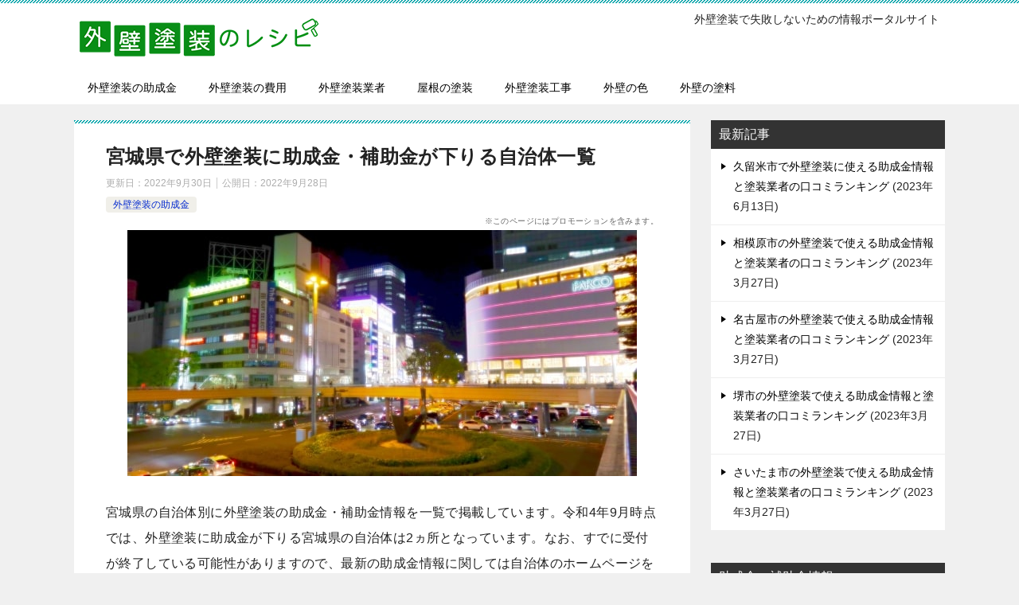

--- FILE ---
content_type: text/html; charset=UTF-8
request_url: https://algrit.co.jp/gaihekitosou/620/
body_size: 10829
content:
<!doctype html>
<html lang="ja" class="col2 layout-footer-show">
<head>
<!-- Google Tag Manager -->
<script>(function(w,d,s,l,i){w[l]=w[l]||[];w[l].push({'gtm.start':
new Date().getTime(),event:'gtm.js'});var f=d.getElementsByTagName(s)[0],
j=d.createElement(s),dl=l!='dataLayer'?'&l='+l:'';j.async=true;j.src=
'https://www.googletagmanager.com/gtm.js?id='+i+dl;f.parentNode.insertBefore(j,f);
})(window,document,'script','dataLayer','GTM-MCPHVND');</script>
<!-- End Google Tag Manager -->
<!-- Google tag (gtag.js) -->
<script async src="https://www.googletagmanager.com/gtag/js?id=UA-223739778-2"></script>
<script>
  window.dataLayer = window.dataLayer || [];
  function gtag(){dataLayer.push(arguments);}
  gtag('js', new Date());

  gtag('config', 'UA-223739778-2');
</script>	<meta charset="UTF-8">
	<meta name="viewport" content="width=device-width, initial-scale=1">
	<link rel="profile" href="http://gmpg.org/xfn/11">

	<title>宮城県で外壁塗装に助成金・補助金が下りる自治体一覧 ｜ 外壁塗装のレシピ</title>
<meta name='robots' content='max-image-preview:large' />
	<script>
		var shf = 1;
		var lso = 1;
		var ajaxurl = 'https://algrit.co.jp/gaihekitosou/wp-admin/admin-ajax.php';
		var sns_cnt = false;
				var cut_h = 4;
			</script>
	<link rel="alternate" type="application/rss+xml" title="外壁塗装のレシピ &raquo; フィード" href="https://algrit.co.jp/gaihekitosou/feed/" />
<link rel="alternate" type="application/rss+xml" title="外壁塗装のレシピ &raquo; コメントフィード" href="https://algrit.co.jp/gaihekitosou/comments/feed/" />
<style id='wp-img-auto-sizes-contain-inline-css' type='text/css'>
img:is([sizes=auto i],[sizes^="auto," i]){contain-intrinsic-size:3000px 1500px}
/*# sourceURL=wp-img-auto-sizes-contain-inline-css */
</style>
<style id='wp-emoji-styles-inline-css' type='text/css'>

	img.wp-smiley, img.emoji {
		display: inline !important;
		border: none !important;
		box-shadow: none !important;
		height: 1em !important;
		width: 1em !important;
		margin: 0 0.07em !important;
		vertical-align: -0.1em !important;
		background: none !important;
		padding: 0 !important;
	}
/*# sourceURL=wp-emoji-styles-inline-css */
</style>
<style id='classic-theme-styles-inline-css' type='text/css'>
/*! This file is auto-generated */
.wp-block-button__link{color:#fff;background-color:#32373c;border-radius:9999px;box-shadow:none;text-decoration:none;padding:calc(.667em + 2px) calc(1.333em + 2px);font-size:1.125em}.wp-block-file__button{background:#32373c;color:#fff;text-decoration:none}
/*# sourceURL=/wp-includes/css/classic-themes.min.css */
</style>
<link rel='stylesheet' id='keni-style-css' href='https://algrit.co.jp/gaihekitosou/wp-content/themes/keni8-child/style.css?ver=6.9' type='text/css' media='all' />
<link rel='stylesheet' id='keni_base-css' href='https://algrit.co.jp/gaihekitosou/wp-content/themes/keni80_wp_standard_all_202209212318/base.css?ver=6.9' type='text/css' media='all' />
<link rel='stylesheet' id='keni-advanced-css' href='https://algrit.co.jp/gaihekitosou/wp-content/themes/keni80_wp_standard_all_202209212318/advanced.css?ver=6.9' type='text/css' media='all' />
<link rel='stylesheet' id='my-keni_base-css' href='https://algrit.co.jp/gaihekitosou/wp-content/themes/keni8-child/base.css?ver=6.9' type='text/css' media='all' />
<link rel='stylesheet' id='my-keni-advanced-css' href='https://algrit.co.jp/gaihekitosou/wp-content/themes/keni8-child/advanced.css?ver=6.9' type='text/css' media='all' />
<link rel='stylesheet' id='keni_base_default-css' href='https://algrit.co.jp/gaihekitosou/wp-content/themes/keni80_wp_standard_all_202209212318/default-style.css?ver=6.9' type='text/css' media='all' />
<link rel="canonical" href="https://algrit.co.jp/gaihekitosou/620/" />
<link rel="EditURI" type="application/rsd+xml" title="RSD" href="https://algrit.co.jp/gaihekitosou/xmlrpc.php?rsd" />
<link rel='shortlink' href='https://algrit.co.jp/gaihekitosou/?p=620' />
<meta name="description" content="宮城県の自治体別に外壁塗装の助成金・補助金情報を一覧で掲載しています。令和4年9月時点では、外壁塗装に助成金が下りる宮城県の自治体は2ヵ所となっています。なお、すでに受付が終了している可能性がありますので、最新の助成金情 …">
		<!--OGP-->
		<meta property="og:type" content="article" />
<meta property="og:url" content="https://algrit.co.jp/gaihekitosou/620/" />
		<meta property="og:title" content="宮城県で外壁塗装に助成金・補助金が下りる自治体一覧 ｜ 外壁塗装のレシピ"/>
		<meta property="og:description" content="宮城県の自治体別に外壁塗装の助成金・補助金情報を一覧で掲載しています。令和4年9月時点では、外壁塗装に助成金が下りる宮城県の自治体は2ヵ所となっています。なお、すでに受付が終了している可能性がありますので、最新の助成金情 …">
		<meta property="og:site_name" content="外壁塗装のレシピ">
		<meta property="og:image" content="https://algrit.co.jp/gaihekitosou/wp-content/uploads/2022/09/miyagi.jpg">
					<meta property="og:image:type" content="image/jpeg">
						<meta property="og:image:width" content="640">
			<meta property="og:image:height" content="309">
					<meta property="og:locale" content="ja_JP">
				<!--OGP-->
		<style id='global-styles-inline-css' type='text/css'>
:root{--wp--preset--aspect-ratio--square: 1;--wp--preset--aspect-ratio--4-3: 4/3;--wp--preset--aspect-ratio--3-4: 3/4;--wp--preset--aspect-ratio--3-2: 3/2;--wp--preset--aspect-ratio--2-3: 2/3;--wp--preset--aspect-ratio--16-9: 16/9;--wp--preset--aspect-ratio--9-16: 9/16;--wp--preset--color--black: #000000;--wp--preset--color--cyan-bluish-gray: #abb8c3;--wp--preset--color--white: #ffffff;--wp--preset--color--pale-pink: #f78da7;--wp--preset--color--vivid-red: #cf2e2e;--wp--preset--color--luminous-vivid-orange: #ff6900;--wp--preset--color--luminous-vivid-amber: #fcb900;--wp--preset--color--light-green-cyan: #7bdcb5;--wp--preset--color--vivid-green-cyan: #00d084;--wp--preset--color--pale-cyan-blue: #8ed1fc;--wp--preset--color--vivid-cyan-blue: #0693e3;--wp--preset--color--vivid-purple: #9b51e0;--wp--preset--gradient--vivid-cyan-blue-to-vivid-purple: linear-gradient(135deg,rgb(6,147,227) 0%,rgb(155,81,224) 100%);--wp--preset--gradient--light-green-cyan-to-vivid-green-cyan: linear-gradient(135deg,rgb(122,220,180) 0%,rgb(0,208,130) 100%);--wp--preset--gradient--luminous-vivid-amber-to-luminous-vivid-orange: linear-gradient(135deg,rgb(252,185,0) 0%,rgb(255,105,0) 100%);--wp--preset--gradient--luminous-vivid-orange-to-vivid-red: linear-gradient(135deg,rgb(255,105,0) 0%,rgb(207,46,46) 100%);--wp--preset--gradient--very-light-gray-to-cyan-bluish-gray: linear-gradient(135deg,rgb(238,238,238) 0%,rgb(169,184,195) 100%);--wp--preset--gradient--cool-to-warm-spectrum: linear-gradient(135deg,rgb(74,234,220) 0%,rgb(151,120,209) 20%,rgb(207,42,186) 40%,rgb(238,44,130) 60%,rgb(251,105,98) 80%,rgb(254,248,76) 100%);--wp--preset--gradient--blush-light-purple: linear-gradient(135deg,rgb(255,206,236) 0%,rgb(152,150,240) 100%);--wp--preset--gradient--blush-bordeaux: linear-gradient(135deg,rgb(254,205,165) 0%,rgb(254,45,45) 50%,rgb(107,0,62) 100%);--wp--preset--gradient--luminous-dusk: linear-gradient(135deg,rgb(255,203,112) 0%,rgb(199,81,192) 50%,rgb(65,88,208) 100%);--wp--preset--gradient--pale-ocean: linear-gradient(135deg,rgb(255,245,203) 0%,rgb(182,227,212) 50%,rgb(51,167,181) 100%);--wp--preset--gradient--electric-grass: linear-gradient(135deg,rgb(202,248,128) 0%,rgb(113,206,126) 100%);--wp--preset--gradient--midnight: linear-gradient(135deg,rgb(2,3,129) 0%,rgb(40,116,252) 100%);--wp--preset--font-size--small: 13px;--wp--preset--font-size--medium: 20px;--wp--preset--font-size--large: 36px;--wp--preset--font-size--x-large: 42px;--wp--preset--spacing--20: 0.44rem;--wp--preset--spacing--30: 0.67rem;--wp--preset--spacing--40: 1rem;--wp--preset--spacing--50: 1.5rem;--wp--preset--spacing--60: 2.25rem;--wp--preset--spacing--70: 3.38rem;--wp--preset--spacing--80: 5.06rem;--wp--preset--shadow--natural: 6px 6px 9px rgba(0, 0, 0, 0.2);--wp--preset--shadow--deep: 12px 12px 50px rgba(0, 0, 0, 0.4);--wp--preset--shadow--sharp: 6px 6px 0px rgba(0, 0, 0, 0.2);--wp--preset--shadow--outlined: 6px 6px 0px -3px rgb(255, 255, 255), 6px 6px rgb(0, 0, 0);--wp--preset--shadow--crisp: 6px 6px 0px rgb(0, 0, 0);}:where(.is-layout-flex){gap: 0.5em;}:where(.is-layout-grid){gap: 0.5em;}body .is-layout-flex{display: flex;}.is-layout-flex{flex-wrap: wrap;align-items: center;}.is-layout-flex > :is(*, div){margin: 0;}body .is-layout-grid{display: grid;}.is-layout-grid > :is(*, div){margin: 0;}:where(.wp-block-columns.is-layout-flex){gap: 2em;}:where(.wp-block-columns.is-layout-grid){gap: 2em;}:where(.wp-block-post-template.is-layout-flex){gap: 1.25em;}:where(.wp-block-post-template.is-layout-grid){gap: 1.25em;}.has-black-color{color: var(--wp--preset--color--black) !important;}.has-cyan-bluish-gray-color{color: var(--wp--preset--color--cyan-bluish-gray) !important;}.has-white-color{color: var(--wp--preset--color--white) !important;}.has-pale-pink-color{color: var(--wp--preset--color--pale-pink) !important;}.has-vivid-red-color{color: var(--wp--preset--color--vivid-red) !important;}.has-luminous-vivid-orange-color{color: var(--wp--preset--color--luminous-vivid-orange) !important;}.has-luminous-vivid-amber-color{color: var(--wp--preset--color--luminous-vivid-amber) !important;}.has-light-green-cyan-color{color: var(--wp--preset--color--light-green-cyan) !important;}.has-vivid-green-cyan-color{color: var(--wp--preset--color--vivid-green-cyan) !important;}.has-pale-cyan-blue-color{color: var(--wp--preset--color--pale-cyan-blue) !important;}.has-vivid-cyan-blue-color{color: var(--wp--preset--color--vivid-cyan-blue) !important;}.has-vivid-purple-color{color: var(--wp--preset--color--vivid-purple) !important;}.has-black-background-color{background-color: var(--wp--preset--color--black) !important;}.has-cyan-bluish-gray-background-color{background-color: var(--wp--preset--color--cyan-bluish-gray) !important;}.has-white-background-color{background-color: var(--wp--preset--color--white) !important;}.has-pale-pink-background-color{background-color: var(--wp--preset--color--pale-pink) !important;}.has-vivid-red-background-color{background-color: var(--wp--preset--color--vivid-red) !important;}.has-luminous-vivid-orange-background-color{background-color: var(--wp--preset--color--luminous-vivid-orange) !important;}.has-luminous-vivid-amber-background-color{background-color: var(--wp--preset--color--luminous-vivid-amber) !important;}.has-light-green-cyan-background-color{background-color: var(--wp--preset--color--light-green-cyan) !important;}.has-vivid-green-cyan-background-color{background-color: var(--wp--preset--color--vivid-green-cyan) !important;}.has-pale-cyan-blue-background-color{background-color: var(--wp--preset--color--pale-cyan-blue) !important;}.has-vivid-cyan-blue-background-color{background-color: var(--wp--preset--color--vivid-cyan-blue) !important;}.has-vivid-purple-background-color{background-color: var(--wp--preset--color--vivid-purple) !important;}.has-black-border-color{border-color: var(--wp--preset--color--black) !important;}.has-cyan-bluish-gray-border-color{border-color: var(--wp--preset--color--cyan-bluish-gray) !important;}.has-white-border-color{border-color: var(--wp--preset--color--white) !important;}.has-pale-pink-border-color{border-color: var(--wp--preset--color--pale-pink) !important;}.has-vivid-red-border-color{border-color: var(--wp--preset--color--vivid-red) !important;}.has-luminous-vivid-orange-border-color{border-color: var(--wp--preset--color--luminous-vivid-orange) !important;}.has-luminous-vivid-amber-border-color{border-color: var(--wp--preset--color--luminous-vivid-amber) !important;}.has-light-green-cyan-border-color{border-color: var(--wp--preset--color--light-green-cyan) !important;}.has-vivid-green-cyan-border-color{border-color: var(--wp--preset--color--vivid-green-cyan) !important;}.has-pale-cyan-blue-border-color{border-color: var(--wp--preset--color--pale-cyan-blue) !important;}.has-vivid-cyan-blue-border-color{border-color: var(--wp--preset--color--vivid-cyan-blue) !important;}.has-vivid-purple-border-color{border-color: var(--wp--preset--color--vivid-purple) !important;}.has-vivid-cyan-blue-to-vivid-purple-gradient-background{background: var(--wp--preset--gradient--vivid-cyan-blue-to-vivid-purple) !important;}.has-light-green-cyan-to-vivid-green-cyan-gradient-background{background: var(--wp--preset--gradient--light-green-cyan-to-vivid-green-cyan) !important;}.has-luminous-vivid-amber-to-luminous-vivid-orange-gradient-background{background: var(--wp--preset--gradient--luminous-vivid-amber-to-luminous-vivid-orange) !important;}.has-luminous-vivid-orange-to-vivid-red-gradient-background{background: var(--wp--preset--gradient--luminous-vivid-orange-to-vivid-red) !important;}.has-very-light-gray-to-cyan-bluish-gray-gradient-background{background: var(--wp--preset--gradient--very-light-gray-to-cyan-bluish-gray) !important;}.has-cool-to-warm-spectrum-gradient-background{background: var(--wp--preset--gradient--cool-to-warm-spectrum) !important;}.has-blush-light-purple-gradient-background{background: var(--wp--preset--gradient--blush-light-purple) !important;}.has-blush-bordeaux-gradient-background{background: var(--wp--preset--gradient--blush-bordeaux) !important;}.has-luminous-dusk-gradient-background{background: var(--wp--preset--gradient--luminous-dusk) !important;}.has-pale-ocean-gradient-background{background: var(--wp--preset--gradient--pale-ocean) !important;}.has-electric-grass-gradient-background{background: var(--wp--preset--gradient--electric-grass) !important;}.has-midnight-gradient-background{background: var(--wp--preset--gradient--midnight) !important;}.has-small-font-size{font-size: var(--wp--preset--font-size--small) !important;}.has-medium-font-size{font-size: var(--wp--preset--font-size--medium) !important;}.has-large-font-size{font-size: var(--wp--preset--font-size--large) !important;}.has-x-large-font-size{font-size: var(--wp--preset--font-size--x-large) !important;}
/*# sourceURL=global-styles-inline-css */
</style>
</head>

<body class="wp-singular post-template-default single single-post postid-620 single-format-standard wp-custom-logo wp-theme-keni80_wp_standard_all_202209212318 wp-child-theme-keni8-child"><!--ページの属性-->
<!-- Google Tag Manager (noscript) -->
<noscript><iframe src="https://www.googletagmanager.com/ns.html?id=GTM-MCPHVND"
height="0" width="0" style="display:none;visibility:hidden"></iframe></noscript>
<!-- End Google Tag Manager (noscript) -->

<div id="top" class="keni-container">

<!--▼▼ ヘッダー ▼▼-->
<div class="keni-header_wrap">
	<div class="keni-header_outer">
		
		<header class="keni-header keni-header_col1">
			<div class="keni-header_inner">

							<p class="site-title"><a href="https://algrit.co.jp/gaihekitosou/" rel="home"><img src="https://algrit.co.jp/gaihekitosou/wp-content/uploads/2023/02/gaiheki_logo-02.png" alt="外壁塗装のレシピ"width='300' height='70'></a></p>
			
			<div class="keni-header_cont">
			<p class="site-description">外壁塗装で失敗しないための情報ポータルサイト</p>			</div>

			</div><!--keni-header_inner-->
		</header><!--keni-header-->	</div><!--keni-header_outer-->
</div><!--keni-header_wrap-->
<!--▲▲ ヘッダー ▲▲-->

<div id="click-space"></div>

<!--▼▼ グローバルナビ ▼▼-->
<div class="keni-gnav_wrap">
	<div class="keni-gnav_outer">
		<nav class="keni-gnav">
			<div class="keni-gnav_inner">

				<ul id="menu" class="keni-gnav_cont">
				<li id="menu-item-723" class="menu-item menu-item-type-taxonomy menu-item-object-category current-post-ancestor current-menu-parent current-post-parent menu-item-723"><a href="https://algrit.co.jp/gaihekitosou/joseikin/">外壁塗装の助成金</a></li>
<li id="menu-item-44" class="menu-item menu-item-type-taxonomy menu-item-object-category menu-item-44"><a href="https://algrit.co.jp/gaihekitosou/cost/">外壁塗装の費用</a></li>
<li id="menu-item-48" class="menu-item menu-item-type-taxonomy menu-item-object-category menu-item-48"><a href="https://algrit.co.jp/gaihekitosou/painter/">外壁塗装業者</a></li>
<li id="menu-item-100" class="menu-item menu-item-type-taxonomy menu-item-object-category menu-item-100"><a href="https://algrit.co.jp/gaihekitosou/yane/">屋根の塗装</a></li>
<li id="menu-item-101" class="menu-item menu-item-type-taxonomy menu-item-object-category menu-item-101"><a href="https://algrit.co.jp/gaihekitosou/kouji/">外壁塗装工事</a></li>
<li id="menu-item-239" class="menu-item menu-item-type-taxonomy menu-item-object-category menu-item-239"><a href="https://algrit.co.jp/gaihekitosou/color/">外壁の色</a></li>
<li id="menu-item-1145" class="menu-item menu-item-type-taxonomy menu-item-object-category menu-item-1145"><a href="https://algrit.co.jp/gaihekitosou/toryou/">外壁の塗料</a></li>
				<li class="menu-search"><div class="search-box">
	<form role="search" method="get" id="keni_search" class="searchform" action="https://algrit.co.jp/gaihekitosou/">
		<input type="text" value="" name="s" aria-label="検索"><button class="btn-search"><img src="https://algrit.co.jp/gaihekitosou/wp-content/themes/keni80_wp_standard_all_202209212318/images/icon/search_black.svg" width="18" height="18" alt="検索"></button>
	</form>
</div></li>
				</ul>
			</div>
			<div class="keni-gnav_btn_wrap">
				<div class="keni-gnav_btn"><span class="keni-gnav_btn_icon-open"></span></div>
			</div>
		</nav>
	</div>
</div>



<div class="keni-main_wrap">
	<div class="keni-main_outer">

		<!--▼▼ メインコンテンツ ▼▼-->
		<main id="main" class="keni-main">
			<div class="keni-main_inner">

				<aside class="free-area free-area_before-title">
									</aside><!-- #secondary -->

		<article class="post-620 post type-post status-publish format-standard has-post-thumbnail category-joseikin keni-section" itemscope itemtype="http://schema.org/Article">
<meta itemscope itemprop="mainEntityOfPage"  itemType="https://schema.org/WebPage" itemid="https://algrit.co.jp/gaihekitosou/620/" />

<div class="keni-section_wrap article_wrap">
	<div class="keni-section">

		<header class="article-header">
			<h1 class="entry_title" itemprop="headline">宮城県で外壁塗装に助成金・補助金が下りる自治体一覧</h1>
			<div class="entry_status">
		<ul class="entry_date">
		<li class="entry_date_item">更新日：<time itemprop="dateModified" datetime="2022-09-30T17:47:03+09:00" content="2022-09-30T17:47:03+09:00">2022年9月30日</time></li>		<li class="entry_date_item">公開日：<time itemprop="datePublished" datetime="2022-09-28T22:02:48+09:00" content="2022-09-28T22:02:48+09:00">2022年9月28日</time></li>	</ul>
		<ul class="entry_category">
		<li class="entry_category_item joseikin" style="background-color: #f0efe9;"><a href="https://algrit.co.jp/gaihekitosou/joseikin/" style="color: #0329ce;">外壁塗装の助成金</a></li>	</ul>
</div>					</header><!-- .article-header -->
<p class="pr" style="text-align: right;">※このページにはプロモーションを含みます。</p>
		<div class="article-body" itemprop="articleBody">
			
			<div class="article-visual" itemprop="image" itemscope itemtype="https://schema.org/ImageObject">
				<img src="https://algrit.co.jp/gaihekitosou/wp-content/uploads/2022/09/miyagi.jpg" alt="宮城県のイメージ画像"
                     width="640"
                     height="309">
				<meta itemprop="url" content="https://algrit.co.jp/gaihekitosou/wp-content/uploads/2022/09/miyagi.jpg">
				<meta itemprop="width" content="640">
				<meta itemprop="height" content="309">
			</div>
			
			<p>宮城県の自治体別に外壁塗装の助成金・補助金情報を一覧で掲載しています。令和4年9月時点では、外壁塗装に助成金が下りる宮城県の自治体は2ヵ所となっています。なお、すでに受付が終了している可能性がありますので、最新の助成金情報に関しては自治体のホームページをご覧ください。<br />
<div class="cta_lp">
<p class="cta-text">＼ あなたの地域は？ ／</p>
<div class="al-c"><a href="https://t.afi-b.com/visit.php?a=09620e-6336574C&#038;p=J872193Z" rel="nofollow" class="btn dir-arw_r btn_bluegreen" id="mokujiue"><span class="icon_arrow_s_right"></span>外壁塗装の費用や助成金を調べる</a></div>
</div>
</p>
<h2>宮城県の外壁塗装に使える助成金・補助金一覧</h2>
<table>
<tbody>
<tr>
<th width="20%">市区町村</th>
<th width="20%">対象箇所</th>
<th width="60%">助成金名</th>
</tr>
<tr>
<td>仙台市</td>
<td>&#8211;</td>
<td>仙台市で外壁塗装に使える助成金はありません。</td>
</tr>
<tr>
<td>石巻市</td>
<td>&#8211;</td>
<td>石巻市で外壁塗装に使える助成金はありません。</td>
</tr>
<tr>
<td>塩竈市</td>
<td>&#8211;</td>
<td>塩竈市で外壁塗装に使える助成金はありません。</td>
</tr>
<tr>
<td>気仙沼市</td>
<td>&#8211;</td>
<td>気仙沼市で外壁塗装に使える助成金はありません。</td>
</tr>
<tr>
<td>白石市</td>
<td>&#8211;</td>
<td>白石市で外壁塗装に使える助成金はありません。</td>
</tr>
<tr>
<td>名取市</td>
<td>&#8211;</td>
<td>名取市で外壁塗装に使える助成金はありません。</td>
</tr>
<tr>
<td>角田市</td>
<td>&#8211;</td>
<td>角田市で外壁塗装に使える助成金はありません。</td>
</tr>
<tr>
<td>多賀城市</td>
<td>&#8211;</td>
<td>多賀城市で外壁塗装に使える助成金はありません。</td>
</tr>
<tr>
<td>岩沼市</td>
<td>&#8211;</td>
<td>岩沼市で外壁塗装に使える助成金はありません。</td>
</tr>
<tr>
<td>登米市</td>
<td>&#8211;</td>
<td>登米市で外壁塗装に使える助成金はありません。</td>
</tr>
<tr>
<td>栗原市</td>
<td>&#8211;</td>
<td>栗原市で外壁塗装に使える助成金はありません。</td>
</tr>
<tr>
<td>東松島市</td>
<td>&#8211;</td>
<td>東松島市で外壁塗装に使える助成金はありません。</td>
</tr>
<tr>
<td>大崎市</td>
<td>&#8211;</td>
<td>大崎市で外壁塗装に使える助成金はありません。</td>
</tr>
<tr>
<td>富谷市</td>
<td>&#8211;</td>
<td>富谷市で外壁塗装に使える助成金はありません。</td>
</tr>
<tr>
<td>蔵王町</td>
<td>&#8211;</td>
<td>蔵王町で外壁塗装に使える助成金はありません。</td>
</tr>
<tr>
<td>七ケ宿町</td>
<td>外壁・屋根</td>
<td><a href="https://town.shichikashuku.miyagi.jp/life/juutaku-josei.html" target="_blank" rel="noopener">七ヶ宿町住みたい住宅応援事業　</a></td>
</tr>
<tr>
<td>大河原町</td>
<td>&#8211;</td>
<td>大河原町で外壁塗装に使える助成金はありません。</td>
</tr>
<tr>
<td>村田町</td>
<td>&#8211;</td>
<td>村田町で外壁塗装に使える助成金はありません。</td>
</tr>
<tr>
<td>柴田町</td>
<td>&#8211;</td>
<td>柴田町で外壁塗装に使える助成金はありません。</td>
</tr>
<tr>
<td>川崎町</td>
<td>&#8211;</td>
<td>川崎町で外壁塗装に使える助成金はありません。</td>
</tr>
<tr>
<td>丸森町</td>
<td>&#8211;</td>
<td>丸森町で外壁塗装に使える助成金はありません。</td>
</tr>
<tr>
<td>亘理町</td>
<td>&#8211;</td>
<td>亘理町で外壁塗装に使える助成金はありません。</td>
</tr>
<tr>
<td>山元町</td>
<td>&#8211;</td>
<td>山元町で外壁塗装に使える助成金はありません。</td>
</tr>
<tr>
<td>松島町</td>
<td>&#8211;</td>
<td>松島町で外壁塗装に使える助成金はありません。</td>
</tr>
<tr>
<td>七ヶ浜町</td>
<td>&#8211;</td>
<td>七ヶ浜町で外壁塗装に使える助成金はありません。</td>
</tr>
<tr>
<td>利府町</td>
<td>&#8211;</td>
<td>利府町で外壁塗装に使える助成金はありません。</td>
</tr>
<tr>
<td>大和町</td>
<td>&#8211;</td>
<td>大和町で外壁塗装に使える助成金はありません。</td>
</tr>
<tr>
<td>大郷町</td>
<td>外壁・屋根</td>
<td><a href="https://www.town.miyagi-osato.lg.jp/soshiki/machidukuri/housereform.html" target="_blank" rel="noopener">住宅リフォーム助成</a></td>
</tr>
<tr>
<td>大衡村</td>
<td>&#8211;</td>
<td>大衡村で外壁塗装に使える助成金はありません。</td>
</tr>
<tr>
<td>色麻町</td>
<td>&#8211;</td>
<td>色麻町で外壁塗装に使える助成金はありません。</td>
</tr>
<tr>
<td>加美町</td>
<td>&#8211;</td>
<td>加美町で外壁塗装に使える助成金はありません。</td>
</tr>
<tr>
<td>涌谷町</td>
<td>&#8211;</td>
<td>涌谷町で外壁塗装に使える助成金はありません。</td>
</tr>
<tr>
<td>美里町</td>
<td>&#8211;</td>
<td>美里町で外壁塗装に使える助成金はありません。</td>
</tr>
<tr>
<td>女川町</td>
<td>&#8211;</td>
<td>女川町で外壁塗装に使える助成金はありません。</td>
</tr>
<tr>
<td>南三陸町</td>
<td>&#8211;</td>
<td>南三陸町で外壁塗装に使える助成金はありません。</td>
</tr>
</tbody>
</table>
<h2>宮城県で外壁塗装に助成金が出る市区町村一覧</h2>
<h3>七ケ宿町</h3>
<table>
<tbody>
<tr class="haikei_siro">
<td width="30%">制度名</td>
<td><a href="https://town.shichikashuku.miyagi.jp/life/juutaku-josei.html" target="_blank" rel="noopener">七ヶ宿町住みたい住宅応援事業</a></td>
</tr>
<tr>
<td>申請期限</td>
<td>&#8211;</td>
</tr>
<tr>
<td>対象工事例</td>
<td>壁、天井、床に断熱材に入れる工事に係る費用</td>
</tr>
<tr>
<td>助成金上限</td>
<td>100万円</td>
</tr>
<tr>
<td>お問い合わせ</td>
<td>農林建設課(建設土木係)<br />
TEL 0224-37-2115</td>
</tr>
</tbody>
</table>
<h3>大郷町</h3>
<table>
<tbody>
<tr class="haikei_siro">
<td width="30%">制度名</td>
<td><a href="https://www.town.miyagi-osato.lg.jp/soshiki/machidukuri/housereform.html" target="_blank" rel="noopener">住宅リフォーム助成</a></td>
</tr>
<tr>
<td>申請期限</td>
<td>申請のあった日の属する年度の 2 月末までに完了する工事</td>
</tr>
<tr>
<td>対象工事例</td>
<td>外壁、屋根、内壁、天井、床、庇、樋の設置・修繕工事<br />
塗装工事</td>
</tr>
<tr>
<td>助成金上限</td>
<td>10万円</td>
</tr>
<tr>
<td>お問い合わせ</td>
<td>町長部局　まちづくり政策課<br />
〒981-3592 宮城県黒川郡大郷町粕川字西長崎5番地の8<br />
TEL：022-359-5537 FAX：022-359-3287</td>
</tr>
</tbody>
</table>
<p class="h2modoki">北海道・東北地方の助成金情報</p>
<p><a href="https://algrit.co.jp/gaihekitosou/619/">北海道</a>｜<a href="https://algrit.co.jp/gaihekitosou/622/">青森県</a>｜<a href="https://algrit.co.jp/gaihekitosou/623/">岩手県</a>｜<a href="https://algrit.co.jp/gaihekitosou/634/">秋田県</a>｜<a href="https://algrit.co.jp/gaihekitosou/630/">山形県</a>｜<a href="https://algrit.co.jp/gaihekitosou/632/">福島県</a></p>

			<div class="cta-waku">
<div class="cta-midashi">外壁塗装の優良業者を探すならヌリカエ</div>
<div class="col2-wrap pa10">
<div class="col" style="text-align: center;"><a href="https://t.afi-b.com/visit.php?guid=ON&amp;a=09620e-F336573f&amp;p=J872193Z" rel="nofollow"><img src="https://www.afi-b.com/upload_image/9620-1535632765-3.png" width="300" height="250" style="border: none;" alt="ヌリカエ" /></a></div>
<div class="col">
<p>外壁塗装の一括見積もりサイト「ヌリカエ」は、お住まいの地域から優良業者をあなたの代わりに探してくれます。助成金の有無も調べてくれますので、外壁塗装を検討している方はぜひご活用ください。</p>
<div class="al-c"><a href="https://t.afi-b.com/visit.php?guid=ON&amp;a=09620e-03258062&amp;p=J872193Z" rel="nofollow" class="btn dir-arw_r btn_bluegreen" id="mokujiue"><span class="icon_arrow_s_right"></span>簡単無料見積もりはコチラ</a></div>
</div>
</div>
</div>

</div><!-- .article-body -->

	    </div><!-- .keni-section -->
</div><!-- .keni-section_wrap -->


<div class="behind-article-area">

<div class="keni-section_wrap keni-section_wrap_style02">
	<div class="keni-section">

<section class="profile-box">

<h2 class="profile-box-title">この記事の編集者</h2>
<div class="profile-box_in" itemprop="author" itemscope itemtype="https://schema.org/Person">
	<figure class="profile-box-thumb">
		<img alt="外壁塗装のレシピ編集部" src="https://algrit.co.jp/gaihekitosou/wp-content/uploads/2022/11/logo-150x150-1-150x150.png" class="avatar" height="150" width="150" >		<div class="sns-follow-btn">
														</div>
	</figure>
	<h3 class="profile-box-author"><span itemprop="name">外壁塗装のレシピ編集部</span></h3>
		<div class="profile-box-desc">
		外壁塗装のレシピは、株式会社アルグリットが運営しております。外壁塗装を検討中の方に有益な情報を発信していきます。		
	</div>
	</div><!--profile-box_in-->

</section><!--profile-box-->

		<div class="keni-related-area keni-section_wrap keni-section_wrap_style02">
			<section class="keni-section">

			<h2 class="keni-related-title">関連記事</h2>

			<ul class="related-entry-list related-entry-list_style01">
			<li class="related-entry-list_item"><figure class="related-entry_thumb"><a href="https://algrit.co.jp/gaihekitosou/634/" title="秋田県で外壁塗装に助成金・補助金が下りる自治体一覧"><img src="https://algrit.co.jp/gaihekitosou/wp-content/uploads/2022/09/akita.jpg" class="relation-image" width="150" alt="秋田県で外壁塗装に助成金・補助金が下りる自治体一覧"></a></figure><p class="related-entry_title"><a href="https://algrit.co.jp/gaihekitosou/634/" title="秋田県で外壁塗装に助成金・補助金が下りる自治体一覧">秋田県で外壁塗装に助成金・補助金が下りる自治体一覧</a></p></li><li class="related-entry-list_item"><figure class="related-entry_thumb"><a href="https://algrit.co.jp/gaihekitosou/717/" title="沖縄県で外壁塗装に助成金・補助金が下りる自治体一覧"><img src="https://algrit.co.jp/gaihekitosou/wp-content/themes/keni8-child/images/no-image.jpg" class="relation-image"width="540" height="360" alt="沖縄県で外壁塗装に助成金・補助金が下りる自治体一覧"></a></figure><p class="related-entry_title"><a href="https://algrit.co.jp/gaihekitosou/717/" title="沖縄県で外壁塗装に助成金・補助金が下りる自治体一覧">沖縄県で外壁塗装に助成金・補助金が下りる自治体一覧</a></p></li><li class="related-entry-list_item"><figure class="related-entry_thumb"><a href="https://algrit.co.jp/gaihekitosou/697/" title="香川県で外壁塗装に助成金・補助金が下りる自治体一覧"><img src="https://algrit.co.jp/gaihekitosou/wp-content/uploads/2022/09/kagawa.jpg" class="relation-image" width="150" alt="香川県で外壁塗装に助成金・補助金が下りる自治体一覧"></a></figure><p class="related-entry_title"><a href="https://algrit.co.jp/gaihekitosou/697/" title="香川県で外壁塗装に助成金・補助金が下りる自治体一覧">香川県で外壁塗装に助成金・補助金が下りる自治体一覧</a></p></li><li class="related-entry-list_item"><figure class="related-entry_thumb"><a href="https://algrit.co.jp/gaihekitosou/619/" title="北海道で外壁塗装に助成金・補助金が下りる自治体一覧【令和4年9月】"><img src="https://algrit.co.jp/gaihekitosou/wp-content/uploads/2022/09/sapporo_tv-e1664509817463.jpg" class="relation-image" width="150" alt="北海道で外壁塗装に助成金・補助金が下りる自治体一覧【令和4年9月】"></a></figure><p class="related-entry_title"><a href="https://algrit.co.jp/gaihekitosou/619/" title="北海道で外壁塗装に助成金・補助金が下りる自治体一覧【令和4年9月】">北海道で外壁塗装に助成金・補助金が下りる自治体一覧【令和4年9月】</a></p></li><li class="related-entry-list_item"><figure class="related-entry_thumb"><a href="https://algrit.co.jp/gaihekitosou/643/" title="埼玉県で外壁塗装に助成金・補助金が下りる自治体一覧"><img src="https://algrit.co.jp/gaihekitosou/wp-content/themes/keni8-child/images/no-image.jpg" class="relation-image"width="540" height="360" alt="埼玉県で外壁塗装に助成金・補助金が下りる自治体一覧"></a></figure><p class="related-entry_title"><a href="https://algrit.co.jp/gaihekitosou/643/" title="埼玉県で外壁塗装に助成金・補助金が下りる自治体一覧">埼玉県で外壁塗装に助成金・補助金が下りる自治体一覧</a></p></li><li class="related-entry-list_item"><figure class="related-entry_thumb"><a href="https://algrit.co.jp/gaihekitosou/703/" title="福岡県で外壁塗装に助成金・補助金が下りる自治体一覧"><img src="https://algrit.co.jp/gaihekitosou/wp-content/uploads/2022/09/fukuoka.jpg" class="relation-image" width="150" alt="福岡県で外壁塗装に助成金・補助金が下りる自治体一覧"></a></figure><p class="related-entry_title"><a href="https://algrit.co.jp/gaihekitosou/703/" title="福岡県で外壁塗装に助成金・補助金が下りる自治体一覧">福岡県で外壁塗装に助成金・補助金が下りる自治体一覧</a></p></li>
			</ul>


			</section><!--keni-section-->
		</div>		
	<nav class="navigation post-navigation" aria-label="投稿">
		<h2 class="screen-reader-text">投稿ナビゲーション</h2>
		<div class="nav-links"><div class="nav-previous"><a href="https://algrit.co.jp/gaihekitosou/623/">岩手県で外壁塗装に助成金・補助金が下りる自治体一覧</a></div><div class="nav-next"><a href="https://algrit.co.jp/gaihekitosou/630/">山形県で外壁塗装に助成金・補助金が下りる自治体一覧</a></div></div>
	</nav>
	</div>
</div>
</div><!-- .behind-article-area -->

</article><!-- #post-## -->


				<aside class="free-area free-area_after-cont">
									</aside><!-- #secondary -->

			</div><!-- .keni-main_inner -->
		</main><!-- .keni-main -->


<aside id="secondary" class="keni-sub">
	
		<div id="recent-posts-2" class="keni-section_wrap widget widget_recent_entries"><section class="keni-section">
		<h3 class="sub-section_title">最新記事</h3>
		<ul>
											<li>
					<a href="https://algrit.co.jp/gaihekitosou/1538/">久留米市で外壁塗装に使える助成金情報と塗装業者の口コミランキング</a>
											<span class="post-date">2023年6月13日</span>
									</li>
											<li>
					<a href="https://algrit.co.jp/gaihekitosou/1512/">相模原市の外壁塗装で使える助成金情報と塗装業者の口コミランキング</a>
											<span class="post-date">2023年3月27日</span>
									</li>
											<li>
					<a href="https://algrit.co.jp/gaihekitosou/1507/">名古屋市の外壁塗装で使える助成金情報と塗装業者の口コミランキング</a>
											<span class="post-date">2023年3月27日</span>
									</li>
											<li>
					<a href="https://algrit.co.jp/gaihekitosou/1502/">堺市の外壁塗装で使える助成金情報と塗装業者の口コミランキング</a>
											<span class="post-date">2023年3月27日</span>
									</li>
											<li>
					<a href="https://algrit.co.jp/gaihekitosou/1487/">さいたま市の外壁塗装で使える助成金情報と塗装業者の口コミランキング</a>
											<span class="post-date">2023年3月27日</span>
									</li>
					</ul>

		</section></div><div id="custom_html-3" class="widget_text keni-section_wrap widget widget_custom_html"><section class="widget_text keni-section"><h3 class="sub-section_title">助成金・補助金情報</h3><div class="textwidget custom-html-widget"><p class="side_sen">北海道・東北</p>
<a href="https://algrit.co.jp/gaihekitosou/619/">北海道</a>｜<a href="https://algrit.co.jp/gaihekitosou/622/">青森県</a>｜<a href="https://algrit.co.jp/gaihekitosou/623/">岩手県</a>｜<a href="https://algrit.co.jp/gaihekitosou/620/">宮城県</a>｜<a href="https://algrit.co.jp/gaihekitosou/634/">秋田県</a>｜<a href="https://algrit.co.jp/gaihekitosou/630/">山形県</a>｜<a href="https://algrit.co.jp/gaihekitosou/632/">福島県</a>

<p class="side_sen">関東地方</p>
<a href="https://algrit.co.jp/gaihekitosou/636/">茨城県</a>｜<a href="https://algrit.co.jp/gaihekitosou/638/">栃木県</a>｜<a href="https://algrit.co.jp/gaihekitosou/640/">群馬県</a>｜<a href="https://algrit.co.jp/gaihekitosou/643/">埼玉県</a>｜<a href="https://algrit.co.jp/gaihekitosou/645/">千葉県</a>｜<a href="https://algrit.co.jp/gaihekitosou/648/">東京都</a>｜<a href="https://algrit.co.jp/gaihekitosou/650/">神奈川県</a>

<p class="side_sen">中部地方</p>
<a href="https://algrit.co.jp/gaihekitosou/653/">新潟県</a>｜<a href="https://algrit.co.jp/gaihekitosou/655/">山梨県</a>｜<a href="https://algrit.co.jp/gaihekitosou/657/">長野県</a>｜<a href="https://algrit.co.jp/gaihekitosou/659/">富山県</a>｜<a href="https://algrit.co.jp/gaihekitosou/661/">石川県</a>｜<a href="https://algrit.co.jp/gaihekitosou/663/">福井県</a>｜<a href="https://algrit.co.jp/gaihekitosou/665/">岐阜県</a>｜<a href="https://algrit.co.jp/gaihekitosou/667/">静岡県</a>｜<a href="https://algrit.co.jp/gaihekitosou/669/">愛知県</a>｜<a href="https://algrit.co.jp/gaihekitosou/671/">三重県</a>

<p class="side_sen">関西・近畿地方</p>
<a href="https://algrit.co.jp/gaihekitosou/673/">滋賀県</a>｜<a href="https://algrit.co.jp/gaihekitosou/675/">京都府</a>｜<a href="https://algrit.co.jp/gaihekitosou/677/">大阪府</a>｜<a href="https://algrit.co.jp/gaihekitosou/679/">兵庫県</a>｜<a href="https://algrit.co.jp/gaihekitosou/681/">奈良県</a>｜<a href="https://algrit.co.jp/gaihekitosou/683/">和歌山県</a>

<p class="side_sen">中国・四国地方</p>
<a href="https://algrit.co.jp/gaihekitosou/685/">鳥取県</a>｜<a href="https://algrit.co.jp/gaihekitosou/687/">島根県</a>｜<a href="https://algrit.co.jp/gaihekitosou/689/">岡山県</a>｜<a href="https://algrit.co.jp/gaihekitosou/691/">広島県</a>｜<a href="https://algrit.co.jp/gaihekitosou/693/">山口県</a>｜<a href="https://algrit.co.jp/gaihekitosou/695/">徳島県</a>｜<a href="https://algrit.co.jp/gaihekitosou/697/">香川県</a>｜<a href="https://algrit.co.jp/gaihekitosou/699/">愛媛県</a>｜<a href="https://algrit.co.jp/gaihekitosou/701/">高知県</a>

<p class="side_sen">九州・沖縄地方</p>
<a href="https://algrit.co.jp/gaihekitosou/703/">福岡県</a>｜<a href="https://algrit.co.jp/gaihekitosou/705/">佐賀県</a>｜<a href="https://algrit.co.jp/gaihekitosou/707/">長崎県</a>｜<a href="https://algrit.co.jp/gaihekitosou/709/">熊本県</a>｜<a href="https://algrit.co.jp/gaihekitosou/711/">大分県</a>｜<a href="https://algrit.co.jp/gaihekitosou/713/">宮崎県</a>｜<a href="https://algrit.co.jp/gaihekitosou/715/">鹿児島県</a>｜<a href="https://algrit.co.jp/gaihekitosou/717/">沖縄県</a></div></section></div><div id="categories-2" class="keni-section_wrap widget widget_categories"><section class="keni-section"><h3 class="sub-section_title">カテゴリ</h3>
			<ul>
					<li class="cat-item cat-item-14"><a href="https://algrit.co.jp/gaihekitosou/toryou/">外壁の塗料</a>
</li>
	<li class="cat-item cat-item-13"><a href="https://algrit.co.jp/gaihekitosou/color/">外壁の色</a>
</li>
	<li class="cat-item cat-item-3"><a href="https://algrit.co.jp/gaihekitosou/joseikin/">外壁塗装の助成金</a>
</li>
	<li class="cat-item cat-item-1"><a href="https://algrit.co.jp/gaihekitosou/cost/">外壁塗装の費用</a>
</li>
	<li class="cat-item cat-item-5"><a href="https://algrit.co.jp/gaihekitosou/kouji/">外壁塗装工事</a>
</li>
	<li class="cat-item cat-item-6"><a href="https://algrit.co.jp/gaihekitosou/painter/">外壁塗装業者</a>
</li>
	<li class="cat-item cat-item-10"><a href="https://algrit.co.jp/gaihekitosou/yane/">屋根の塗装</a>
</li>
			</ul>

			</section></div><div id="keni_pv-2" class="keni-section_wrap widget widget_keni_pv widget_recent_entries_img widget_recent_entries_ranking"><section class="keni-section"><h3 class="sub-section_title">人気の記事</h3>            <ol class="list_widget_recent_entries_img">
			<li>
	        <figure class="widget_recent_entries_thumb">
	        <a href="https://algrit.co.jp/gaihekitosou/1445/" ><img src="https://algrit.co.jp/gaihekitosou/wp-content/uploads/2023/01/yokosukashi-300x300.jpg" alt="横須賀市のイメージ画像"  width="300" height="300"></a>
	        </figure>
	        <p class="widget_recent_entries_img_entry_title"><a href="https://algrit.co.jp/gaihekitosou/1445/" >横須賀市の外壁塗装で使える助成金情報と塗装業者の口コミランキング</a></p>
	        </li>
	<li>
	        <figure class="widget_recent_entries_thumb">
	        <a href="https://algrit.co.jp/gaihekitosou/1042/" ><img src="https://algrit.co.jp/gaihekitosou/wp-content/uploads/2022/11/toryou-nurikae.jpg" alt="外壁の塗料の塗り替え"  width="640" height="360"></a>
	        </figure>
	        <p class="widget_recent_entries_img_entry_title"><a href="https://algrit.co.jp/gaihekitosou/1042/" >外壁塗装で使用するシリコン塗料の費用相場や耐用年数</a></p>
	        </li>
	<li>
	        <figure class="widget_recent_entries_thumb">
	        <a href="https://algrit.co.jp/gaihekitosou/1026/" ><img src="https://algrit.co.jp/gaihekitosou/wp-content/uploads/2022/08/kouatusenzyou.jpg" alt="高圧洗浄のイメージ画像"  width="640" height="360"></a>
	        </figure>
	        <p class="widget_recent_entries_img_entry_title"><a href="https://algrit.co.jp/gaihekitosou/1026/" >外壁塗装で高圧洗浄をする理由やよくあるトラブル</a></p>
	        </li>
	<li>
	        <figure class="widget_recent_entries_thumb">
	        <a href="https://algrit.co.jp/gaihekitosou/894/" ><img src="https://algrit.co.jp/gaihekitosou/wp-content/uploads/2022/10/tosou-dansei.jpg" alt="塗装作業をする男性"  width="640" height="427"></a>
	        </figure>
	        <p class="widget_recent_entries_img_entry_title"><a href="https://algrit.co.jp/gaihekitosou/894/" >外壁塗装の中塗りと上塗りって何？それぞれの役割や必要な工期</a></p>
	        </li>
	<li>
	        <figure class="widget_recent_entries_thumb">
	        <a href="https://algrit.co.jp/gaihekitosou/632/" ><img src="https://algrit.co.jp/gaihekitosou/wp-content/uploads/2022/09/fukushima.jpg" alt="福島駅のイメージ画像"  width="640" height="360"></a>
	        </figure>
	        <p class="widget_recent_entries_img_entry_title"><a href="https://algrit.co.jp/gaihekitosou/632/" >福島県で外壁塗装に助成金・補助金が下りる自治体一覧</a></p>
	        </li>
	                </ol>
				</section></div></aside><!-- #secondary -->

	</div><!--keni-main_outer-->
</div><!--keni-main_wrap-->

<!--▼▼ パン屑リスト ▼▼-->
<div class="keni-breadcrumb-list_wrap">
	<div class="keni-breadcrumb-list_outer">
		<nav class="keni-breadcrumb-list">
			<ol class="keni-breadcrumb-list_inner" itemscope itemtype="http://schema.org/BreadcrumbList">
				<li itemprop="itemListElement" itemscope itemtype="http://schema.org/ListItem">
					<a itemprop="item" href="https://algrit.co.jp/gaihekitosou"><span itemprop="name">外壁塗装のレシピ</span> TOP</a>
					<meta itemprop="position" content="1" />
				</li>
				<li itemprop="itemListElement" itemscope itemtype="http://schema.org/ListItem">
					<a itemprop="item" href="https://algrit.co.jp/gaihekitosou/joseikin/"><span itemprop="name">外壁塗装の助成金</span></a>
					<meta itemprop="position" content="2" />
				</li>
				<li>宮城県で外壁塗装に助成金・補助金が下りる自治体一覧</li>
			</ol>
		</nav>
	</div><!--keni-breadcrumb-list_outer-->
</div><!--keni-breadcrumb-list_wrap-->
<!--▲▲ パン屑リスト ▲▲-->


<!--▼▼ footer ▼▼-->
<div class="keni-footer_wrap">
	<div class="keni-footer_outer">
		<footer class="keni-footer">

			<div class="keni-footer_inner">
				<div class="keni-footer-cont_wrap">
										<div class="keni-footer-cont">
						<div id="nav_menu-2" class="keni-section_wrap widget widget_nav_menu"><section class="keni-section"><h3 class="sub-section_title">運営会社</h3><div class="menu-%e9%81%8b%e5%96%b6%e4%bc%9a%e7%a4%be-container"><ul id="menu-%e9%81%8b%e5%96%b6%e4%bc%9a%e7%a4%be" class="menu"><li id="menu-item-1115" class="menu-item menu-item-type-custom menu-item-object-custom menu-item-1115"><a href="https://algrit.co.jp/">株式会社アルグリット</a></li>
<li id="menu-item-1116" class="menu-item menu-item-type-custom menu-item-object-custom menu-item-1116"><a href="https://algrit.co.jp/about/">会社概要</a></li>
<li id="menu-item-1117" class="menu-item menu-item-type-custom menu-item-object-custom menu-item-1117"><a href="https://algrit.co.jp/contact/">お問い合わせ</a></li>
</ul></div></section></div>					</div>
															<div class="keni-footer-cont">
						<div id="categories-3" class="keni-section_wrap widget widget_categories"><section class="keni-section"><h3 class="sub-section_title">カテゴリ</h3>
			<ul>
					<li class="cat-item cat-item-14"><a href="https://algrit.co.jp/gaihekitosou/toryou/">外壁の塗料 (5)</a>
</li>
	<li class="cat-item cat-item-13"><a href="https://algrit.co.jp/gaihekitosou/color/">外壁の色 (5)</a>
</li>
	<li class="cat-item cat-item-3"><a href="https://algrit.co.jp/gaihekitosou/joseikin/">外壁塗装の助成金 (47)</a>
</li>
	<li class="cat-item cat-item-1"><a href="https://algrit.co.jp/gaihekitosou/cost/">外壁塗装の費用 (10)</a>
</li>
	<li class="cat-item cat-item-5"><a href="https://algrit.co.jp/gaihekitosou/kouji/">外壁塗装工事 (12)</a>
</li>
	<li class="cat-item cat-item-6"><a href="https://algrit.co.jp/gaihekitosou/painter/">外壁塗装業者 (17)</a>
</li>
	<li class="cat-item cat-item-10"><a href="https://algrit.co.jp/gaihekitosou/yane/">屋根の塗装 (3)</a>
</li>
			</ul>

			</section></div>					</div>
															<div class="keni-footer-cont">
						<div id="nav_menu-4" class="keni-section_wrap widget widget_nav_menu"><section class="keni-section"><h3 class="sub-section_title">運営サイト</h3><div class="menu-%e9%81%8b%e5%96%b6%e3%82%b5%e3%82%a4%e3%83%88-container"><ul id="menu-%e9%81%8b%e5%96%b6%e3%82%b5%e3%82%a4%e3%83%88" class="menu"><li id="menu-item-1118" class="menu-item menu-item-type-custom menu-item-object-custom menu-item-1118"><a href="https://algrit.co.jp/uwaki/">浮気調査のレシピ</a></li>
<li id="menu-item-1119" class="menu-item menu-item-type-custom menu-item-object-custom menu-item-1119"><a href="https://algrit.co.jp/career/">キャリアのレシピ</a></li>
</ul></div></section></div>					</div>
					
				</div><!--keni-section_wrap-->
			</div><!--keni-footer_inner-->
		</footer><!--keni-footer-->
        <div class="footer-menu">
			        </div>
		<div class="keni-copyright_wrap">
			<div class="keni-copyright">

				<small>&copy; 2022 外壁塗装のレシピ</small>

			</div><!--keni-copyright_wrap-->
		</div><!--keni-copyright_wrap-->
	</div><!--keni-footer_outer-->
</div><!--keni-footer_wrap-->
<!--▲▲ footer ▲▲-->

<div class="keni-footer-panel_wrap">
<div class="keni-footer-panel_outer">
<aside class="keni-footer-panel">
<ul class="utility-menu">
 	<li class="utility-menu_item" style="width: 30%;"><a href="#top"><span class="icon_arrow_s_up"></span>TOPへ</a></li>
 	<li class="utility-menu_item panel01"><a href="https://t.afi-b.com/visit.php?guid=ON&amp;a=09620e-03258062&amp;p=J872193Z" rel="nofollow"><span class="icon_blank red"></span>外壁塗装の簡単見積もりはこちら</a></li>
</ul>
</aside>
</div><!--keni-footer-panel_outer-->
</div><!--keni-footer-panel_wrap-->
</div><!--keni-container-->

<!--▼ページトップ-->
<p class="page-top"><a href="#top"></a></p>
<!--▲ページトップ-->

<script type="text/javascript" src="https://algrit.co.jp/gaihekitosou/wp-includes/js/jquery/jquery.min.js?ver=3.7.1" id="jquery-core-js"></script>
<script type="text/javascript" src="https://algrit.co.jp/gaihekitosou/wp-includes/js/jquery/jquery-migrate.min.js?ver=3.4.1" id="jquery-migrate-js"></script>
<script type="text/javascript" src="https://algrit.co.jp/gaihekitosou/wp-content/themes/keni80_wp_standard_all_202209212318/js/navigation.js?ver=20151215" id="keni-navigation-js"></script>
<script type="text/javascript" src="https://algrit.co.jp/gaihekitosou/wp-content/themes/keni80_wp_standard_all_202209212318/js/skip-link-focus-fix.js?ver=20151215" id="keni-skip-link-focus-fix-js"></script>
<script type="text/javascript" src="https://algrit.co.jp/gaihekitosou/wp-content/themes/keni80_wp_standard_all_202209212318/js/keni-toc.js?ver=6.9" id="keni-toc-js"></script>
<script type="text/javascript" src="https://algrit.co.jp/gaihekitosou/wp-content/themes/keni80_wp_standard_all_202209212318/js/utility.js?ver=6.9" id="keni-utility-js"></script>
<script type="speculationrules">
{"prefetch":[{"source":"document","where":{"and":[{"href_matches":"/gaihekitosou/*"},{"not":{"href_matches":["/gaihekitosou/wp-*.php","/gaihekitosou/wp-admin/*","/gaihekitosou/wp-content/uploads/*","/gaihekitosou/wp-content/*","/gaihekitosou/wp-content/plugins/*","/gaihekitosou/wp-content/themes/keni8-child/*","/gaihekitosou/wp-content/themes/keni80_wp_standard_all_202209212318/*","/gaihekitosou/*\\?(.+)"]}},{"not":{"selector_matches":"a[rel~=\"nofollow\"]"}},{"not":{"selector_matches":".no-prefetch, .no-prefetch a"}}]},"eagerness":"conservative"}]}
</script>

</body>
</html>


--- FILE ---
content_type: text/css
request_url: https://algrit.co.jp/gaihekitosou/wp-content/themes/keni8-child/base.css?ver=6.9
body_size: 646
content:
@charset "UTF-8";

/*子テーマ用「base.css」*/

.pr{
	font-size:10px;
	color:#666;
	margin-top:-20px;
	margin-bottom:-5px;
}

/*スマホロゴ調整 */
@media screen and (max-width: 480px){
	
		.pr{
	font-size:8px;
	color:#adadad;
}
	
.site-title img{
    height: 50px !important;
    width: auto !important;
}
.site-title {
    padding: 0px 10px;
}
	
	.keni-header_cont{
		padding: 0 0 10px 10px !important;
	}
	
	
	}
/*スマホロゴ調整おわり */

.cta-waku{
	border:1px solid #ffbb1f;
}
.cta-midashi{
	background-color:#ffbb1f;
		font-weight:bold;
		text-align:center;
	padding:5px;
}
.pa10{
	padding:10px 10px 0px 10px;
}

.h5modoki{
	margin-bottom: 0 !important;
    font-weight: bold;
}

.side_sen{
		margin-bottom: 0 !important;
    font-weight: bold;
	font-size:1.4erm;
	margin-top:10px;
}

.hiyo_soba{
	background-color:#f7f7f7;
	padding:10px;
	text-align:center;
	margin-bottom:20px;
}
.hiyo_soba_money{
	font-weight:bold;
}
.hiyo_soba_moji{
	font-size:1.3rem;
	margin-bottom:0 !important;
}
.h2modoki{
	font-size:1.8rem;
	margin-bottom:10px !important;
	font-weight:bold;
}
.hutoaka{
	color:red;
}
.panel01{
	    background-color: #fff462;
    font-weight: bold;
}

.cta_lp {
    background-color: #f7f7f7;
    padding: 10px 15px 5px 15px;
    text-align: center;
}
.cta-text {
    margin-bottom: 0px !important;
    font-size: 14px;
    font-weight: bold;
}
.btn_bluegreen{
	width: 100%;
    font-size: 18px;
    font-weight: bold;
}



.qa-list01 dt::before{
content: '' !important;
}
.accordion-list01 dt{
	background-color:#999 !important;
	margin-bottom:20px !important;
	    margin-top: -20px;
}
.qa-list01 dd::before{
content: '' !important;
background: none !important;
}

.qa-list01 dd{
    padding: 4px 0 20px 0px !important;
}
